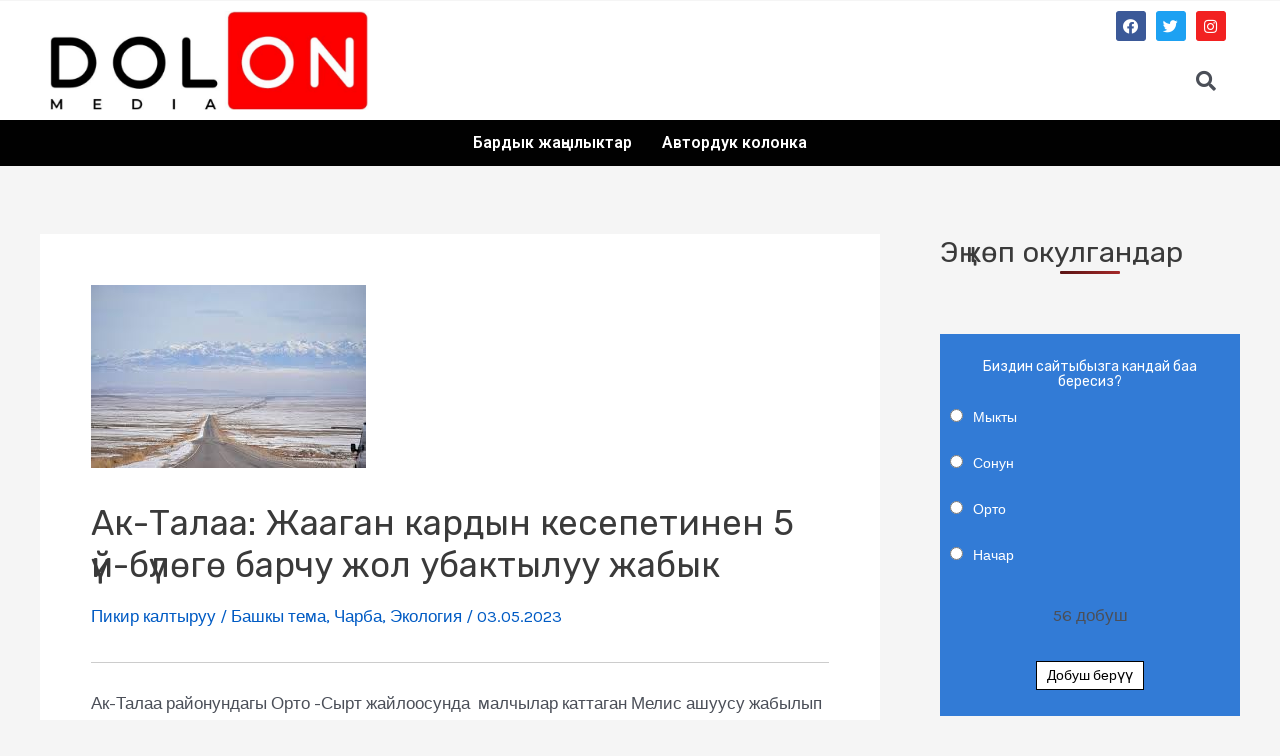

--- FILE ---
content_type: text/css
request_url: https://dolon.kg/wp-content/uploads/elementor/css/post-25.css?ver=1700066813
body_size: 1188
content:
.elementor-25 .elementor-element.elementor-element-9949892 > .elementor-container{max-width:1200px;}.elementor-25 .elementor-element.elementor-element-89d19c2 > .elementor-container{max-width:1600px;}.elementor-25 .elementor-element.elementor-element-89d19c2:not(.elementor-motion-effects-element-type-background), .elementor-25 .elementor-element.elementor-element-89d19c2 > .elementor-motion-effects-container > .elementor-motion-effects-layer{background-color:#F5F5F5;}.elementor-25 .elementor-element.elementor-element-89d19c2{transition:background 0.3s, border 0.3s, border-radius 0.3s, box-shadow 0.3s;}.elementor-25 .elementor-element.elementor-element-89d19c2 > .elementor-background-overlay{transition:background 0.3s, border-radius 0.3s, opacity 0.3s;}.elementor-25 .elementor-element.elementor-element-0aa25b2 > .elementor-container{max-width:1200px;}.elementor-25 .elementor-element.elementor-element-0aa25b2:not(.elementor-motion-effects-element-type-background), .elementor-25 .elementor-element.elementor-element-0aa25b2 > .elementor-motion-effects-container > .elementor-motion-effects-layer{background-color:#FFFFFF;}.elementor-25 .elementor-element.elementor-element-0aa25b2{transition:background 0.3s, border 0.3s, border-radius 0.3s, box-shadow 0.3s;}.elementor-25 .elementor-element.elementor-element-0aa25b2 > .elementor-background-overlay{transition:background 0.3s, border-radius 0.3s, opacity 0.3s;}.elementor-25 .elementor-element.elementor-element-400fd50 .hfe-site-logo-container, .elementor-25 .elementor-element.elementor-element-400fd50 .hfe-caption-width figcaption{text-align:left;}.elementor-25 .elementor-element.elementor-element-400fd50 .hfe-site-logo-container .hfe-site-logo-img{border-style:none;}.elementor-25 .elementor-element.elementor-element-400fd50 .widget-image-caption{margin-top:0px;margin-bottom:0px;}.elementor-25 .elementor-element.elementor-element-715bca0 .elementor-repeater-item-c8b30ea.elementor-social-icon{background-color:#F22121;}.elementor-25 .elementor-element.elementor-element-715bca0{--grid-template-columns:repeat(0, auto);--icon-size:15px;--grid-column-gap:10px;--grid-row-gap:0px;}.elementor-25 .elementor-element.elementor-element-715bca0 .elementor-widget-container{text-align:right;}.elementor-25 .elementor-element.elementor-element-5699fe2 .hfe-input-focus .hfe-search-icon-toggle input[type=search]{width:250px;}.elementor-25 .elementor-element.elementor-element-5699fe2 .hfe-input-focus .hfe-search-form__input:focus{background-color:#ededed;}.elementor-25 .elementor-element.elementor-element-5699fe2 .hfe-input-focus .hfe-search-icon-toggle .hfe-search-form__input{border-style:none;border-radius:3px;}.elementor-25 .elementor-element.elementor-element-5699fe2 .hfe-search-icon-toggle input[type=search]{padding:0 calc( 20px / 2);}.elementor-25 .elementor-element.elementor-element-5699fe2 .hfe-search-icon-toggle i.fa-search:before{font-size:20px;}.elementor-25 .elementor-element.elementor-element-5699fe2 .hfe-search-icon-toggle i.fa-search, .elementor-25 .elementor-element.elementor-element-5699fe2 .hfe-search-icon-toggle{width:20px;}.elementor-25 .elementor-element.elementor-element-007bb97 .hfe-nav-menu__toggle{margin-right:auto;}.elementor-25 .elementor-element.elementor-element-007bb97 .menu-item a.hfe-menu-item{padding-left:15px;padding-right:15px;}.elementor-25 .elementor-element.elementor-element-007bb97 .menu-item a.hfe-sub-menu-item{padding-left:calc( 15px + 20px );padding-right:15px;}.elementor-25 .elementor-element.elementor-element-007bb97 .hfe-nav-menu__layout-vertical .menu-item ul ul a.hfe-sub-menu-item{padding-left:calc( 15px + 40px );padding-right:15px;}.elementor-25 .elementor-element.elementor-element-007bb97 .hfe-nav-menu__layout-vertical .menu-item ul ul ul a.hfe-sub-menu-item{padding-left:calc( 15px + 60px );padding-right:15px;}.elementor-25 .elementor-element.elementor-element-007bb97 .hfe-nav-menu__layout-vertical .menu-item ul ul ul ul a.hfe-sub-menu-item{padding-left:calc( 15px + 80px );padding-right:15px;}.elementor-25 .elementor-element.elementor-element-007bb97 .menu-item a.hfe-menu-item, .elementor-25 .elementor-element.elementor-element-007bb97 .menu-item a.hfe-sub-menu-item{padding-top:15px;padding-bottom:15px;}.elementor-25 .elementor-element.elementor-element-007bb97 a.hfe-menu-item, .elementor-25 .elementor-element.elementor-element-007bb97 a.hfe-sub-menu-item{font-family:"Roboto", Sans-serif;font-size:16px;font-weight:600;}.elementor-25 .elementor-element.elementor-element-007bb97 .menu-item a.hfe-menu-item, .elementor-25 .elementor-element.elementor-element-007bb97 .sub-menu a.hfe-sub-menu-item{color:#FFFFFF;}.elementor-25 .elementor-element.elementor-element-007bb97 .menu-item a.hfe-menu-item, .elementor-25 .elementor-element.elementor-element-007bb97 .sub-menu, .elementor-25 .elementor-element.elementor-element-007bb97 nav.hfe-dropdown, .elementor-25 .elementor-element.elementor-element-007bb97 .hfe-dropdown-expandible{background-color:#010101;}.elementor-25 .elementor-element.elementor-element-007bb97 .menu-item a.hfe-menu-item:hover,
								.elementor-25 .elementor-element.elementor-element-007bb97 .sub-menu a.hfe-sub-menu-item:hover,
								.elementor-25 .elementor-element.elementor-element-007bb97 .menu-item.current-menu-item a.hfe-menu-item,
								.elementor-25 .elementor-element.elementor-element-007bb97 .menu-item a.hfe-menu-item.highlighted,
								.elementor-25 .elementor-element.elementor-element-007bb97 .menu-item a.hfe-menu-item:focus{color:#F7C3C3;}.elementor-25 .elementor-element.elementor-element-007bb97 .sub-menu,
								.elementor-25 .elementor-element.elementor-element-007bb97 nav.hfe-dropdown,
								.elementor-25 .elementor-element.elementor-element-007bb97 nav.hfe-dropdown-expandible,
								.elementor-25 .elementor-element.elementor-element-007bb97 nav.hfe-dropdown .menu-item a.hfe-menu-item,
								.elementor-25 .elementor-element.elementor-element-007bb97 nav.hfe-dropdown .menu-item a.hfe-sub-menu-item{background-color:#005BC4;}.elementor-25 .elementor-element.elementor-element-007bb97 ul.sub-menu{width:220px;}.elementor-25 .elementor-element.elementor-element-007bb97 .sub-menu a.hfe-sub-menu-item,
						 .elementor-25 .elementor-element.elementor-element-007bb97 nav.hfe-dropdown li a.hfe-menu-item,
						 .elementor-25 .elementor-element.elementor-element-007bb97 nav.hfe-dropdown li a.hfe-sub-menu-item,
						 .elementor-25 .elementor-element.elementor-element-007bb97 nav.hfe-dropdown-expandible li a.hfe-menu-item,
						 .elementor-25 .elementor-element.elementor-element-007bb97 nav.hfe-dropdown-expandible li a.hfe-sub-menu-item{padding-top:15px;padding-bottom:15px;}.elementor-25 .elementor-element.elementor-element-007bb97 .sub-menu li.menu-item:not(:last-child), 
						.elementor-25 .elementor-element.elementor-element-007bb97 nav.hfe-dropdown li.menu-item:not(:last-child),
						.elementor-25 .elementor-element.elementor-element-007bb97 nav.hfe-dropdown-expandible li.menu-item:not(:last-child){border-bottom-style:solid;border-bottom-color:#c4c4c4;border-bottom-width:1px;}.elementor-25 .elementor-element.elementor-element-007bb97 div.hfe-nav-menu-icon{color:#FFFFFF;}.elementor-25 .elementor-element.elementor-element-007bb97 div.hfe-nav-menu-icon svg{fill:#FFFFFF;}.elementor-25 .elementor-element.elementor-element-007bb97 > .elementor-widget-container{background-color:#010101;}@media(max-width:767px){.elementor-25 .elementor-element.elementor-element-3650861{width:100%;}.elementor-bc-flex-widget .elementor-25 .elementor-element.elementor-element-3650861.elementor-column .elementor-widget-wrap{align-items:center;}.elementor-25 .elementor-element.elementor-element-3650861.elementor-column.elementor-element[data-element_type="column"] > .elementor-widget-wrap.elementor-element-populated{align-content:center;align-items:center;}.elementor-25 .elementor-element.elementor-element-3650861.elementor-column > .elementor-widget-wrap{justify-content:center;}.elementor-25 .elementor-element.elementor-element-3650861 > .elementor-element-populated{margin:0px 50px 15px 50px;--e-column-margin-right:50px;--e-column-margin-left:50px;}.elementor-25 .elementor-element.elementor-element-715bca0 .elementor-widget-container{text-align:center;}}@media(min-width:768px){.elementor-25 .elementor-element.elementor-element-3650861{width:28.267%;}.elementor-25 .elementor-element.elementor-element-f64501d{width:71.398%;}}@media(max-width:1024px) and (min-width:768px){.elementor-25 .elementor-element.elementor-element-3650861{width:28%;}}